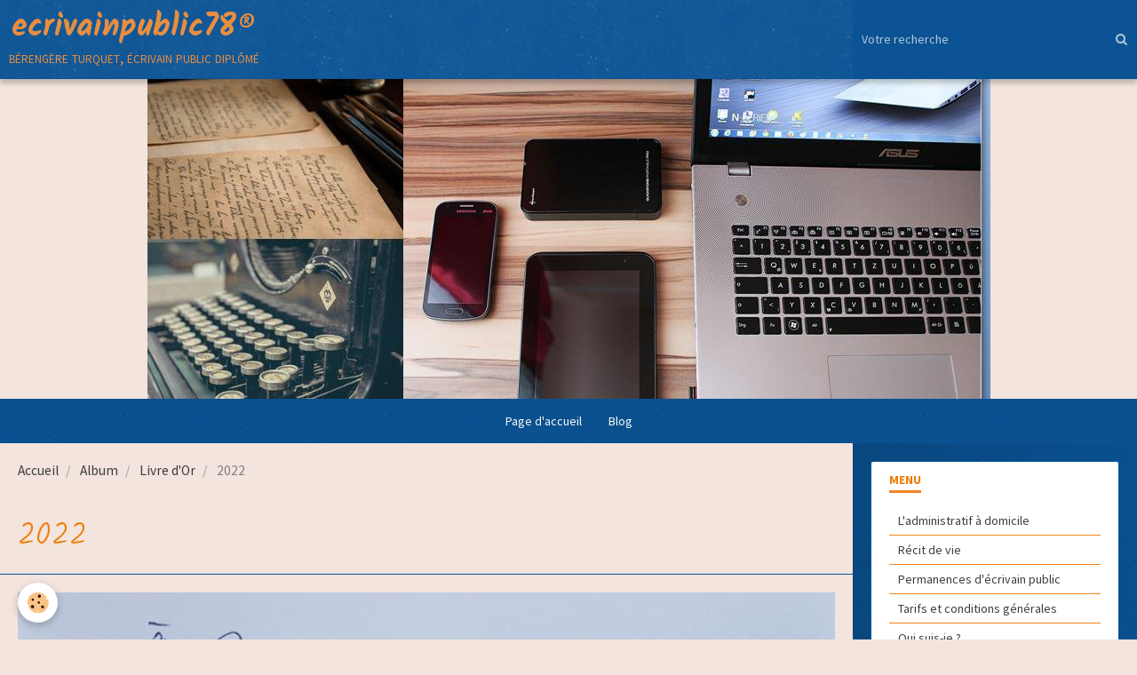

--- FILE ---
content_type: text/html; charset=UTF-8
request_url: http://www.ecrivainpublic78.fr/album-photos/belles-photos/k22-1.html
body_size: 24705
content:
        
    
<!DOCTYPE html>
<html lang="fr" class="with-sidebar">
    <head>
        <title>2022</title>
        <!-- blogger / microdata -->
<meta http-equiv="Content-Type" content="text/html; charset=utf-8">
<!--[if IE]>
<meta http-equiv="X-UA-Compatible" content="IE=edge">
<![endif]-->
<meta name="viewport" content="width=device-width, initial-scale=1, maximum-scale=1.0, user-scalable=no">
<meta name="msapplication-tap-highlight" content="no">
  <link href="//www.ecrivainpublic78.fr/fr/themes/designlines/60e3203338a27b5f8c9e7f3d.css?v=a707dc34cef176249efaba0dd413bd87" rel="stylesheet">
  <link rel="image_src" href="http://www.ecrivainpublic78.fr/medias/album/k22-1.jpg" />
  <meta property="og:image" content="http://www.ecrivainpublic78.fr/medias/album/k22-1.jpg" />
  <link rel="canonical" href="http://www.ecrivainpublic78.fr/album-photos/belles-photos/k22-1.html">
<meta name="generator" content="e-monsite (e-monsite.com)">







                <meta name="apple-mobile-web-app-capable" content="yes">
        <meta name="apple-mobile-web-app-status-bar-style" content="black-translucent">

                
                                    
                                    
                 
                                                                                        
            <link href="https://fonts.googleapis.com/css?family=Source%20Sans%20Pro:300,400,700%7CKalam:300,400,700&display=swap" rel="stylesheet">
        
        <link href="https://maxcdn.bootstrapcdn.com/font-awesome/4.7.0/css/font-awesome.min.css" rel="stylesheet">
        <link href="//www.ecrivainpublic78.fr/themes/combined.css?v=6_1646067834_128" rel="stylesheet">

        <!-- EMS FRAMEWORK -->
        <script src="//www.ecrivainpublic78.fr/medias/static/themes/ems_framework/js/jquery.min.js"></script>
        <!-- HTML5 shim and Respond.js for IE8 support of HTML5 elements and media queries -->
        <!--[if lt IE 9]>
        <script src="//www.ecrivainpublic78.fr/medias/static/themes/ems_framework/js/html5shiv.min.js"></script>
        <script src="//www.ecrivainpublic78.fr/medias/static/themes/ems_framework/js/respond.min.js"></script>
        <![endif]-->

        <script src="//www.ecrivainpublic78.fr/medias/static/themes/ems_framework/js/ems-framework.min.js?v=2092"></script>

        <script src="http://www.ecrivainpublic78.fr/themes/content.js?v=6_1646067834_128&lang=fr"></script>

            <script src="//www.ecrivainpublic78.fr/medias/static/js/rgpd-cookies/jquery.rgpd-cookies.js?v=2092"></script>
    <script>
                                    $(document).ready(function() {
            $.RGPDCookies({
                theme: 'ems_framework',
                site: 'www.ecrivainpublic78.fr',
                privacy_policy_link: '/about/privacypolicy/',
                cookies: [{"id":null,"favicon_url":"https:\/\/ssl.gstatic.com\/analytics\/20210414-01\/app\/static\/analytics_standard_icon.png","enabled":true,"model":"google_analytics","title":"Google Analytics","short_description":"Permet d'analyser les statistiques de consultation de notre site","long_description":"Indispensable pour piloter notre site internet, il permet de mesurer des indicateurs comme l\u2019affluence, les produits les plus consult\u00e9s, ou encore la r\u00e9partition g\u00e9ographique des visiteurs.","privacy_policy_url":"https:\/\/support.google.com\/analytics\/answer\/6004245?hl=fr","slug":"google-analytics"},{"id":null,"favicon_url":"","enabled":true,"model":"addthis","title":"AddThis","short_description":"Partage social","long_description":"Nous utilisons cet outil afin de vous proposer des liens de partage vers des plateformes tiers comme Twitter, Facebook, etc.","privacy_policy_url":"https:\/\/www.oracle.com\/legal\/privacy\/addthis-privacy-policy.html","slug":"addthis"}],
                modal_title: 'Gestion\u0020des\u0020cookies',
                modal_description: 'd\u00E9pose\u0020des\u0020cookies\u0020pour\u0020am\u00E9liorer\u0020votre\u0020exp\u00E9rience\u0020de\u0020navigation,\nmesurer\u0020l\u0027audience\u0020du\u0020site\u0020internet,\u0020afficher\u0020des\u0020publicit\u00E9s\u0020personnalis\u00E9es,\nr\u00E9aliser\u0020des\u0020campagnes\u0020cibl\u00E9es\u0020et\u0020personnaliser\u0020l\u0027interface\u0020du\u0020site.',
                privacy_policy_label: 'Consulter\u0020la\u0020politique\u0020de\u0020confidentialit\u00E9',
                check_all_label: 'Tout\u0020cocher',
                refuse_button: 'Refuser',
                settings_button: 'Param\u00E9trer',
                accept_button: 'Accepter',
                callback: function() {
                    // website google analytics case (with gtag), consent "on the fly"
                    if ('gtag' in window && typeof window.gtag === 'function') {
                        if (window.jsCookie.get('rgpd-cookie-google-analytics') === undefined
                            || window.jsCookie.get('rgpd-cookie-google-analytics') === '0') {
                            gtag('consent', 'update', {
                                'ad_storage': 'denied',
                                'analytics_storage': 'denied'
                            });
                        } else {
                            gtag('consent', 'update', {
                                'ad_storage': 'granted',
                                'analytics_storage': 'granted'
                            });
                        }
                    }
                }
            });
        });
    </script>

        <script async src="https://www.googletagmanager.com/gtag/js?id=G-4VN4372P6E"></script>
<script>
    window.dataLayer = window.dataLayer || [];
    function gtag(){dataLayer.push(arguments);}
    
    gtag('consent', 'default', {
        'ad_storage': 'denied',
        'analytics_storage': 'denied'
    });
    
    gtag('js', new Date());
    gtag('config', 'G-4VN4372P6E');
</script>

                <script type="application/ld+json">
    {
        "@context" : "https://schema.org/",
        "@type" : "WebSite",
        "name" : "ecrivainpublic78®",
        "url" : "http://www.ecrivainpublic78.fr/"
    }
</script>
            </head>
    <body id="album-photos_run_belles-photos_k22-1" class="default social-links-fixed-phone">
        

        
        <!-- HEADER -->
                        
        <header id="header">
            <div id="header-container" class="fixed" data-align="center">
                                <button type="button" class="btn btn-link fadeIn navbar-toggle">
                    <span class="icon-bar"></span>
                </button>
                
                                <a class="brand fadeIn" href="http://www.ecrivainpublic78.fr/" data-direction="horizontal_c">
                                                            <span class="brand-titles">
                        <span class="brand-title">ecrivainpublic78®</span>
                                                <span class="brand-subtitle">bérengère turquet, écrivain public diplômé</span>
                                            </span>
                                    </a>
                
                
                                <div class="quick-access">
                    
                                                                                                                        <div class="quick-access-btn hidden-desktop" data-content="search">
                            <button type="button" class="btn btn-link">
                                <i class="fa fa-search"></i>
                            </button>
                            <div class="quick-access-tooltip">
                                <form method="get" action="http://www.ecrivainpublic78.fr/search/site/" class="header-search-form">
                                    <div class="input-group">
                                        <input type="text" name="q" value="" placeholder="Votre recherche" pattern=".{3,}" required title="Seuls les mots de plus de deux caractères sont pris en compte lors de la recherche.">
                                        <div class="input-group-btn">
                                            <button type="submit" class="btn btn-primary">
                                                <i class="fa fa-search"></i>
                                            </button>
                                    	</div>
                                    </div>
                                </form>
                            </div>
                        </div>
                    
                    
                                    </div>
                
                                <div class="header-search visible-desktop">
                    <form method="get" action="http://www.ecrivainpublic78.fr/search/site/" class="quick-access-form">
                        <div class="input-group">
                            <input type="text" name="q" value="" placeholder="Votre recherche" pattern=".{3,}" required title="Seuls les mots de plus de deux caractères sont pris en compte lors de la recherche.">
                            <div class="input-group-btn">
                				<button type="submit" class="btn btn-link">
                                    <i class="fa fa-search"></i>
                                </button>
                			</div>
                        </div>
                    </form>
                </div>
                            </div>
        </header>
        <!-- //HEADER -->

                <!-- COVER -->
        <div id="cover-wrapper" data-fixed="true" data-height="50">
                                        <img src="http://www.ecrivainpublic78.fr/medias/images/siteep78-22--4.jpg" alt="ecrivainpublic78®">
                    </div>
        <!-- //COVER -->
        
        
                <!-- MENU -->
        <div id="menu-wrapper" class="horizontal fixed-on-mobile" data-opening="y">
                        <nav id="menu" class="navbar">
                
                
                                    <ul class="nav navbar-nav">
                    <li>
                <a href="http://www.ecrivainpublic78.fr/">
                                        Page d'accueil
                </a>
                            </li>
                    <li>
                <a href="http://www.ecrivainpublic78.fr/blog/">
                                        Blog
                </a>
                            </li>
            </ul>

                
                            </nav>
        </div>
        <!-- //MENU -->
        
        
        
        <!-- WRAPPER -->
                        <div id="wrapper">
            
            <div id="main" data-order="1" data-order-phone="1">
                                                       <ol class="breadcrumb">
                  <li>
            <a href="http://www.ecrivainpublic78.fr/">Accueil</a>
        </li>
                        <li>
            <a href="http://www.ecrivainpublic78.fr/album-photos/">Album</a>
        </li>
                        <li>
            <a href="http://www.ecrivainpublic78.fr/album-photos/belles-photos/">Livre d'Or</a>
        </li>
                        <li class="active">
            2022
         </li>
            </ol>
                
                                                                    
                                                                    
                                
                                
                                <div class="view view-album" id="view-item" data-category="belles-photos" data-id-album="62bea9a3b73f5758a21c9998" data-mcp-item-id="62bea9a3b73f5758a21c9998">
    <h1 class="view-title">2022</h1>
    <div id="site-module" class="site-module" data-itemid="5ff355b04ab756f53d2b8d49" data-siteid="4f8d96f7f7335d01ebbb7757"></div>

    

    <p class="text-center">
        <img src="http://www.ecrivainpublic78.fr/medias/album/k22-1.jpg" alt="2022">
    </p>

    <ul class="category-navigation">
        <li>
                            <a href="http://www.ecrivainpublic78.fr/album-photos/belles-photos/r1122.html" class="btn btn-default">
                    <i class="fa fa-angle-left fa-lg"></i>
                    <img src="http://www.ecrivainpublic78.fr/medias/album/r1122.jpg?fx=c_50_50" width="50" alt="">
                </a>
                    </li>

        <li>
            <a href="http://www.ecrivainpublic78.fr/album-photos/belles-photos/" class="btn btn-small btn-default">Retour</a>
        </li>

        <li>
                            <a href="http://www.ecrivainpublic78.fr/album-photos/belles-photos/mai22.html" class="btn btn-default">
                    <img src="http://www.ecrivainpublic78.fr/medias/album/mai22.jpg?fx=c_50_50" width="50" alt="">
                    <i class="fa fa-angle-right fa-lg"></i>
                </a>
                    </li>
    </ul>

    

<div class="plugins">
               <div id="social-5ff355b054bf56f53d2b7d69" class="plugin" data-plugin="social">
    <div class="a2a_kit a2a_kit_size_32 a2a_default_style">
        <a class="a2a_dd" href="https://www.addtoany.com/share"></a>
        <a class="a2a_button_facebook"></a>
        <a class="a2a_button_twitter"></a>
        <a class="a2a_button_email"></a>
    </div>
    <script>
        var a2a_config = a2a_config || {};
        a2a_config.onclick = 1;
        a2a_config.locale = "fr";
    </script>
    <script async src="https://static.addtoany.com/menu/page.js"></script>
</div>    
    
    </div>
</div>

            </div>

                        <div id="sidebar" class="sidebar" data-order="2" data-order-phone="2">
                <div id="sidebar-inner">
                                                                                                                                                                                                        <div class="widget" data-id="widget_page_category">
                                    
<div class="widget-title">
    
        <span>
            Menu
        </span>  

        
</div>

                                                                            <div id="widget1" class="widget-content" data-role="widget-content">
                                                    <ul class="nav nav-list" data-addon="pages">
              
                                <li>
                <a href="http://www.ecrivainpublic78.fr/pages/assistance-administrative-a-domicile.html">
                    L'administratif à domicile
                                    </a>
            </li>
                        <li>
                <a href="http://www.ecrivainpublic78.fr/pages/ecritures.html">
                    Récit de vie
                                    </a>
            </li>
                        <li>
                <a href="http://www.ecrivainpublic78.fr/pages/permanences-d-ecrivain-public.html">
                    Permanences d'écrivain public
                                    </a>
            </li>
                        <li>
                <a href="http://www.ecrivainpublic78.fr/pages/tarifs.html">
                    Tarifs et conditions générales
                                    </a>
            </li>
                        <li>
                <a href="http://www.ecrivainpublic78.fr/pages/qui-suis-je.html">
                    Qui suis-je ?
                                    </a>
            </li>
                        <li>
                <a href="http://www.ecrivainpublic78.fr/pages/licence-professionnelle-d-ecrivain-public.html">
                    Ecrivain public diplômé ?
                                    </a>
            </li>
                        <li>
                <a href="http://www.ecrivainpublic78.fr/pages/on-en-parle.html">
                    On en parle
                                    </a>
            </li>
                        </ul>
    

                                        </div>
                                                                    </div>
                                                                                                                                                                                                                                                                                                                                                                                                <div class="widget" data-id="widget_contactform_all">
                                    
<div class="widget-title">
    
        <span>
            Formulaires de contact
        </span>  

        
</div>

                                                                            <div id="widget2" class="widget-content" data-role="widget-content">
                                               <ul class="nav nav-list" data-addon="contact">
         <li><a href="http://www.ecrivainpublic78.fr/contact/contact.html">Contact</a></li>
      </ul>

                                        </div>
                                                                    </div>
                                                                                                                                                                                                                                                                                                                                    <div class="widget" data-id="widget_blogpost_categories">
                                    
<div class="widget-title">
    
        <span>
            Blog
        </span>  

        
</div>

                                                                            <div id="widget3" class="widget-content" data-role="widget-content">
                                            <ul class="nav nav-list" data-addon="blog">
                        <li data-category="cuisine">
                <a href="http://www.ecrivainpublic78.fr/blog/cuisine/">En vrac</a>
            </li>
                    <li data-category="extraits-de-recits">
                <a href="http://www.ecrivainpublic78.fr/blog/extraits-de-recits/">Extraits de récits</a>
            </li>
                    <li data-category="en-forme-de-poemes">
                <a href="http://www.ecrivainpublic78.fr/blog/en-forme-de-poemes/">Au rythme d'un poème</a>
            </li>
                    <li data-category="nouvelle">
                <a href="http://www.ecrivainpublic78.fr/blog/nouvelle/">Quelles nouvelles ?</a>
            </li>
            </ul>
                                        </div>
                                                                    </div>
                                                                                                                                                                                                                                                                                                                                    <div class="widget" data-id="widget_link_all">
                                    
<div class="widget-title">
    
        <span>
            Liens
        </span>  

        
</div>

                                                                            <div id="widget4" class="widget-content" data-role="widget-content">
                                            <ul class="menu">
         <li class="odd_item"><a href="http://www.univ-paris3.fr/licence-professionnelle-conseil-en-ecriture-professionnelle-privee-ecrivain-public-25460.kjsp" title="Licence Professionnelle d'écrivain public" class="menu_item" onclick="window.open(this.href);return false;">Licence Professionnelle d'écrivain public</a></li>
   </ul>

                                        </div>
                                                                    </div>
                                                                                                                                                                                                                                                                                                                                    <div class="widget" data-id="widget_image_categories">
                                    
<div class="widget-title">
    
        <span>
            Bonus
        </span>  

        
</div>

                                                                            <div id="widget5" class="widget-content" data-role="widget-content">
                                            <ul class="media-list media-stacked" data-addon="album">
        <li class="media" data-category="belles-photos">
                <div class="media-body">
            <p class="media-heading">
            <a href="http://www.ecrivainpublic78.fr/album-photos/belles-photos/">Livre d'Or</a>
            </p>
                    </div>
    </li>
        <li class="media" data-category="nos-produits">
                <div class="media-body">
            <p class="media-heading">
            <a href="http://www.ecrivainpublic78.fr/album-photos/nos-produits/">Les calendriers collectors</a>
            </p>
                        <p class="media-content">
                Photos et r&eacute;alisation : B. Turquet

&nbsp; &nbsp; &nbsp; &nbsp; &nbsp;&nbsp;

            </p>
                    </div>
    </li>
    </ul>

                                        </div>
                                                                    </div>
                                                                                                                                                                                    </div>
            </div>
                    </div>
        <!-- //WRAPPER -->

                 <!-- SOCIAL LINKS -->
                                                            <!-- //SOCIAL LINKS -->
        
                <!-- FOOTER -->
        <footer id="footer">
            <div class="container">
                
                                <div id="footer-content">
                    <div id="bottom-site">
                                            <div id="rows-6023a238c11ba097c9598d4c" class="rows" data-total-pages="1" data-current-page="1">
                                                            
                
                        
                        
                                
                                <div class="row-container rd-1 page_1" data-rowid="5e85fbfab4a1da5bbaf47303" data-mcp-line-id="5e85fbfab4a1da5bbaf47303">
            	<div class="row-content">
        			                        			    <div class="row" data-role="line">

                    
                                                
                                                                        
                                                
                                                
						                                                                                                                                                
                                        				<div data-role="cell" data-mcp-cell-id="5e85fbfab4a4a7cc328043b1" class="column empty-column" style="width:100%">
            					<div id="cell-5e85fbfab4a4a7cc328043b1" class="column-content">            							&nbsp;
            						            					</div>
            				</div>
																		        			</div>
                            		</div>
                        	</div>
						</div>

                                        </div>
                </div>
                
                            </div>
        </footer>
        <!-- //FOOTER -->
        
        <!-- SCROLLTOP -->
        <span id="scrollToTop"><i class="fa fa-chevron-up"></i></span>

        
        
        <script src="//www.ecrivainpublic78.fr/medias/static/themes/ems_framework/js/jquery.mobile.custom.min.js"></script>
        <script src="//www.ecrivainpublic78.fr/medias/static/themes/ems_framework/js/jquery.zoom.min.js"></script>
        <script src="//www.ecrivainpublic78.fr/medias/static/themes/ems_framework/js/masonry.pkgd.min.js"></script>
        <script src="//www.ecrivainpublic78.fr/medias/static/themes/ems_framework/js/imagesloaded.pkgd.min.js"></script>
        <script src="//www.ecrivainpublic78.fr/medias/static/themes/ems_framework/js/imagelightbox.min.js"></script>
        <script src="http://www.ecrivainpublic78.fr/themes/custom.js"></script>
                    

 
    
						 	 




    </body>
</html>
